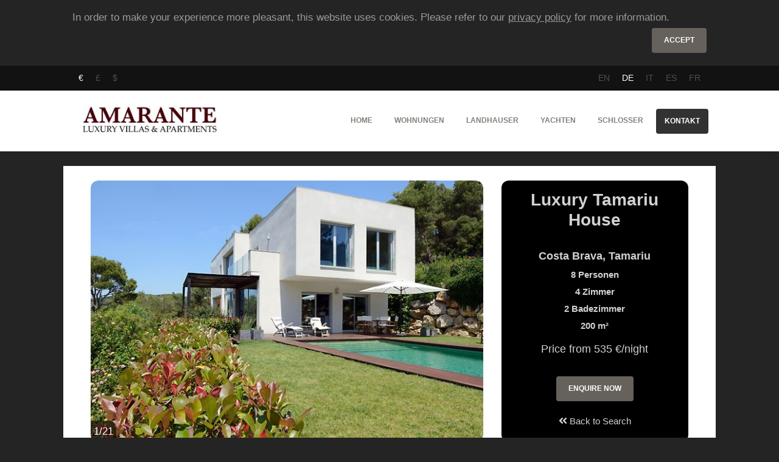

--- FILE ---
content_type: text/html; charset=UTF-8
request_url: https://de.amarantelva.com/spanien/costa-brava/landhauser/luxury-tamariu-house
body_size: 16288
content:
<!doctype html>
<html xmlns="http://www.w3.org/1999/xhtml" xml:lang="en" lang="en" class="cssanimations">
<head>
	<title>Luxury Tamariu House - Costa Brava</title>
    	<meta http-equiv="Content-Type" content="text/html; charset=utf-8" />
	<meta name="viewport" content="width=device-width, initial-scale=1" />
    <link rel="canonical" href="https://de.amarantelva.com/spanien/costa-brava/landhauser/luxury-tamariu-house" />
	<link rel="shortcut icon" type="image/jpeg" href="/favicon.png"/>
	<meta name="viewport" content="width=device-width,minimum-scale=1,initial-scale=1" />
	<meta name="language" content="de" />
	<meta name="description" content="Lying within 1,5 km from the beach and Tamariu center, this Costa Brava villa rental enjoys total privacy. Recently built, the Tamariu luxury house with a pool benefits from naturally sunlit spaces. Distributed over two floors, th">	<meta name="robots" content="index,follow,all" />
	<meta name="revisit" content="3 days" />
	<meta name="p:domain_verify" content="5cf20044a0dcb99f753e57ea39774e69"/>
    <link href="https://stackpath.bootstrapcdn.com/bootstrap/4.3.1/css/bootstrap.min.css" rel="stylesheet" integrity="sha384-ggOyR0iXCbMQv3Xipma34MD+dH/1fQ784/j6cY/iJTQUOhcWr7x9JvoRxT2MZw1T" crossorigin="anonymous">
    <link rel="stylesheet" href="/css/all.css">
    <script
      src="https://code.jquery.com/jquery-3.4.0.min.js"
      crossorigin="anonymous"></script>

    <meta property="og:title" content="Luxury Tamariu House">
<meta property="og:site_name" content="Luxury Tamariu House - Costa Brava">
<meta property="og:url" content="https://de.amarantelva.com/spanien/costa-brava/landhauser/luxury-tamariu-house">
<meta property="og:type" content="article">
<meta property="og:locale" content="de">
<meta property="og:description" content="Lying within 1,5 km from the beach and Tamariu center, this Costa Brava villa rental enjoys total privacy. Recently built, the Tamariu luxury house with a pool benefits from naturally sunlit spaces. Distributed over two floors, the upper floor of the holiday home comprises of an entrance hall, two...">
<meta property="og:image" content="https://imagescdn.amarantelva.com/property-slider/http://images.amarantelva.com.s3-website-eu-west-1.amazonaws.com/property/93978502/93978502_3.jpg">    <!-- Global site tag (gtag.js) - Google Analytics -->
    <script async src="https://www.googletagmanager.com/gtag/js?id=UA-36450527-1"></script>
    <script>
      window.dataLayer = window.dataLayer || [];
      function gtag(){dataLayer.push(arguments);}
      gtag('js', new Date());
      gtag('config', 'UA-36450527-1');
    </script>


</head>
<body onload="loaded()">

<div id="cookiebox" class="container py-3 info-horizontal d-hidden"><p class="description">In order to make your experience more pleasant, this website uses cookies. Please refer to our <a href="/privacy.html">privacy policy</a> for more information.</p><p class="text-right"><button id="acceptCookie" class="btn btn-default">Accept</button></p></div>

<nav id="lang-menu" class="navbar navbar-expand-lg bg-primary">
	<div class="container">
        <ul class="nav">
		<li class="nav-item"><a class="nav-link active" href="?currency=EUR" rel="nofollow">€</a></li><li class="nav-item"><a class="nav-link " href="?currency=GBP" rel="nofollow">£</a></li><li class="nav-item"><a class="nav-link " href="?currency=USD" rel="nofollow">$</a></li>		</ul>
		<ul class="nav flex-row ml-md-auto d-md-flex">
			<li class="nav-item"><a class="nav-link " href="https://www.amarantelva.com/spain/costa-brava/villas/luxury-tamariu-house">EN</a></li>		<li class="nav-item"><a class="nav-link active" href="https://de.amarantelva.com/spanien/costa-brava/landhauser/luxury-tamariu-house">DE</a></li>		<li class="nav-item"><a class="nav-link " href="https://it.amarantelva.com/spagna/costa-brava/ville/luxury-tamariu-house">IT</a></li>		<li class="nav-item"><a class="nav-link " href="https://es.amarantelva.com/espana/costa-brava/villas/luxury-tamariu-house">ES</a></li>		<li class="nav-item"><a class="nav-link " href="https://fr.amarantelva.com/espagne/costa-brava/villas/luxury-tamariu-house">FR</a></li>				</ul>
	</div>
</nav>

<nav id="top-menu" class="navbar navbar-expand-lg">
	<div class="container">
		<a class="navbar-brand" href="/">
			<img src="https://imagescdn.amarantelva.com/w_250,h_56/http://images.amarantelva.com.s3-website-eu-west-1.amazonaws.com/medias/amarante_small.png" alt="Amarante LVA" height="50"/>
		</a>
		<button class="navbar-toggler" type="button" data-toggle="collapse" data-target="#navbarNavTop" aria-expanded="true" aria-label="Toggle navigation">
			  <span class="navbar-toggler-bar bar1"></span>
			  <span class="navbar-toggler-bar bar2"></span>
			  <span class="navbar-toggler-bar bar3"></span>
			</button>
		<div class="collapse navbar-collapse justify-content-md-end" id="navbarNavTop">
		  <ul class="navbar-nav">
			<li class="nav-item">
				<a class="nav-link" href="/">Home</a>
            </li>
			<li class="nav-item dropup multi-dropdown">
                <a id="apartment" class="nav-link" href="/destination/apartments">
                    Wohnungen                </a>
            </li>
            <li class="nav-item dropup multi-dropdown">
                <a id="villa" class="nav-link" href="/destination/villas">
                    Landhauser                </a>
            </li>
            <li class="nav-item dropup multi-dropdown">
                <a id="yacht" class="nav-link" href="/destination/yachts">
                    Yachten                 </a>
            </li>
            <li class="nav-item dropup multi-dropdown">
                <a id="castle" class="nav-link" href="/destination/castles">
                    Schlosser                </a>
            </li>
			<li class="nav-item">
				<a class="nav-link btn btn-primary btn-block" href="/contact.html">
					Kontakt				</a>
			</li>
		  </ul>
		</div>
	</div>
</nav>


<div id="main-content" class="container ">
    <div class="my-t-4">
        <div class="nomargin">
                </div>
        
<div class="main-content">
    <div class="single-property">
        <div class="top-box row">
            <div class="col-lg-8 col-image">
                <div class="card card-raised page-carousel">
                    <div class="card card-raised page-carousel">
                        <div id="propertyCarousel" class="carousel slide" data-ride="carousel">
                            <div class="carousel-inner" role="listbox">
                                                                    <div class="carousel-item active">
                                        <img alt="Luxury Tamariu House" class="d-block img-fluid" src="https://imagescdn.amarantelva.com/w_665,h_444/http://images.amarantelva.com.s3-website-eu-west-1.amazonaws.com/property/93978502/93978502_3.jpg">
                                    </div>
                                                                    <div class="carousel-item">
                                        <img alt="Luxury Tamariu House" class="d-block img-fluid" src="https://imagescdn.amarantelva.com/w_665,h_444/http://images.amarantelva.com.s3-website-eu-west-1.amazonaws.com/property/93978502/93978502_2.jpg">
                                    </div>
                                                                    <div class="carousel-item">
                                        <img alt="Luxury Tamariu House" class="d-block img-fluid" src="https://imagescdn.amarantelva.com/w_665,h_444/http://images.amarantelva.com.s3-website-eu-west-1.amazonaws.com/property/93978502/93978502_4.jpg">
                                    </div>
                                                                    <div class="carousel-item">
                                        <img alt="Luxury Tamariu House" class="d-block img-fluid" src="https://imagescdn.amarantelva.com/w_665,h_444/http://images.amarantelva.com.s3-website-eu-west-1.amazonaws.com/property/93978502/93978502_5.jpg">
                                    </div>
                                                                    <div class="carousel-item">
                                        <img alt="Luxury Tamariu House" class="d-block img-fluid" src="https://imagescdn.amarantelva.com/w_665,h_444/http://images.amarantelva.com.s3-website-eu-west-1.amazonaws.com/property/93978502/93978502_6.jpg">
                                    </div>
                                                                    <div class="carousel-item">
                                        <img alt="Luxury Tamariu House" class="d-block img-fluid" src="https://imagescdn.amarantelva.com/w_665,h_444/http://images.amarantelva.com.s3-website-eu-west-1.amazonaws.com/property/93978502/93978502_1.jpg">
                                    </div>
                                                                    <div class="carousel-item">
                                        <img alt="Luxury Tamariu House" class="d-block img-fluid" src="https://imagescdn.amarantelva.com/w_665,h_444/http://images.amarantelva.com.s3-website-eu-west-1.amazonaws.com/property/93978502/93978502_11.jpg">
                                    </div>
                                                                    <div class="carousel-item">
                                        <img alt="Luxury Tamariu House" class="d-block img-fluid" src="https://imagescdn.amarantelva.com/w_665,h_444/http://images.amarantelva.com.s3-website-eu-west-1.amazonaws.com/property/93978502/93978502_20.jpg">
                                    </div>
                                                                    <div class="carousel-item">
                                        <img alt="Luxury Tamariu House" class="d-block img-fluid" src="https://imagescdn.amarantelva.com/w_665,h_444/http://images.amarantelva.com.s3-website-eu-west-1.amazonaws.com/property/93978502/93978502_9.jpg">
                                    </div>
                                                                    <div class="carousel-item">
                                        <img alt="Luxury Tamariu House" class="d-block img-fluid" src="https://imagescdn.amarantelva.com/w_665,h_444/http://images.amarantelva.com.s3-website-eu-west-1.amazonaws.com/property/93978502/93978502_7.jpg">
                                    </div>
                                                                    <div class="carousel-item">
                                        <img alt="Luxury Tamariu House" class="d-block img-fluid" src="https://imagescdn.amarantelva.com/w_665,h_444/http://images.amarantelva.com.s3-website-eu-west-1.amazonaws.com/property/93978502/93978502_10.jpg">
                                    </div>
                                                                    <div class="carousel-item">
                                        <img alt="Luxury Tamariu House" class="d-block img-fluid" src="https://imagescdn.amarantelva.com/w_665,h_444/http://images.amarantelva.com.s3-website-eu-west-1.amazonaws.com/property/93978502/93978502_8.jpg">
                                    </div>
                                                                    <div class="carousel-item">
                                        <img alt="Luxury Tamariu House" class="d-block img-fluid" src="https://imagescdn.amarantelva.com/w_665,h_444/http://images.amarantelva.com.s3-website-eu-west-1.amazonaws.com/property/93978502/93978502_12.jpg">
                                    </div>
                                                                    <div class="carousel-item">
                                        <img alt="Luxury Tamariu House" class="d-block img-fluid" src="https://imagescdn.amarantelva.com/w_665,h_444/http://images.amarantelva.com.s3-website-eu-west-1.amazonaws.com/property/93978502/93978502_13.jpg">
                                    </div>
                                                                    <div class="carousel-item">
                                        <img alt="Luxury Tamariu House" class="d-block img-fluid" src="https://imagescdn.amarantelva.com/w_665,h_444/http://images.amarantelva.com.s3-website-eu-west-1.amazonaws.com/property/93978502/93978502_14.jpg">
                                    </div>
                                                                    <div class="carousel-item">
                                        <img alt="Luxury Tamariu House" class="d-block img-fluid" src="https://imagescdn.amarantelva.com/w_665,h_444/http://images.amarantelva.com.s3-website-eu-west-1.amazonaws.com/property/93978502/93978502_15.jpg">
                                    </div>
                                                                    <div class="carousel-item">
                                        <img alt="Luxury Tamariu House" class="d-block img-fluid" src="https://imagescdn.amarantelva.com/w_665,h_444/http://images.amarantelva.com.s3-website-eu-west-1.amazonaws.com/property/93978502/93978502_16.jpg">
                                    </div>
                                                                    <div class="carousel-item">
                                        <img alt="Luxury Tamariu House" class="d-block img-fluid" src="https://imagescdn.amarantelva.com/w_665,h_444/http://images.amarantelva.com.s3-website-eu-west-1.amazonaws.com/property/93978502/93978502_17.jpg">
                                    </div>
                                                                    <div class="carousel-item">
                                        <img alt="Luxury Tamariu House" class="d-block img-fluid" src="https://imagescdn.amarantelva.com/w_665,h_444/http://images.amarantelva.com.s3-website-eu-west-1.amazonaws.com/property/93978502/93978502_18.jpg">
                                    </div>
                                                                    <div class="carousel-item">
                                        <img alt="Luxury Tamariu House" class="d-block img-fluid" src="https://imagescdn.amarantelva.com/w_665,h_444/http://images.amarantelva.com.s3-website-eu-west-1.amazonaws.com/property/93978502/93978502_19.jpg">
                                    </div>
                                                                    <div class="carousel-item">
                                        <img alt="Luxury Tamariu House" class="d-block img-fluid" src="https://imagescdn.amarantelva.com/w_665,h_444/http://images.amarantelva.com.s3-website-eu-west-1.amazonaws.com/property/93978502/93978502_21.jpg">
                                    </div>
                                                            </div>

                            <a class="left carousel-control carousel-control-prev" href="#propertyCarousel" role="button" data-slide="prev">
                                <span class="fa fa-angle-left"></span>
                                <span class="sr-only">Previous</span>
                            </a>
                            <a class="right carousel-control carousel-control-next" href="#propertyCarousel" role="button" data-slide="next">
                                <span class="fa fa-angle-right"></span>
                                <span class="sr-only">Next</span>
                            </a>
                        </div>
                    </div>
                </div>
            </div>
            <div class="col-lg-4">
                <div class="details">
                    <h1 class="text-center">Luxury Tamariu House</h1>
                    <div class="text-center mt-lg-3">
                        <h2 class="my-2">Costa Brava, Tamariu</h2>                        <div class="row">
                            <div class="col-6 col-lg-12">
                                <p><strong>8</strong>&nbsp;Personen</p>                            </div>
                            <div class="col-6 col-lg-12">
                                <p><strong>4</strong>&nbsp;Zimmer</p>                            </div>
                            <div class="col-6 col-lg-12">
                                <p><strong>2</strong>&nbsp;Badezimmer</p>                            </div>
                            <div class="col-6 col-lg-12">
                                <p><strong>200</strong> m²</p>                            </div>
                        </div>

                        <div class="pricing my-2 my-lg-0 my-xl-2">
                                                            <span>Price from 535 €/night</span>
                                                    </div>

                        <div class="row">
                            <div class="col-12 col-sm-6 col-lg-12 order-2 order-sm-1 order-lg-2">
                                <div class="mt-lg-1 mt-xl-3 mt-xl-3">
                                                                        <a id="back-button" href="/luxus-landhauser-in-costa-brava.html">
                                        <span class="fa fa-angle-double-left"></span>
                                        Back to Search                                    </a>
                                </div>
                            </div>
                            <div class="col-12 col-sm-6 col-lg-12 mt-xl-2 order-1 order-sm-2 order-lg-1">
                                <div class="mt-lg-3 mt-2">
                                    <a class="btn btn-default" id="enquiry-button" href="/spanien/costa-brava/landhauser/luxury-tamariu-house#enquiry">
                                        Enquire Now                                    </a>
                                </div>
                            </div>
                        </div>
                    </div>
                </div>
            </div>
        </div>

        <div class="my-4">
            <ul id="property-tabs" class="nav nav-pills nav-pills-primary justify-content-center" role="tablist">
                <li class="nav-item text-center">
                    <a class="nav-link active" id="description-tab" data-toggle="tab" href="#description" role="tab" aria-controls="description" aria-selected="true">
                        <i class="fa fa-align-justify"></i><span class="ml-1 d-none d-lg-inline">berblick</span>
                    </a>
                </li>
                                    <li class="nav-item text-center">
                        <a class="nav-link" id="location-tab" data-toggle="tab" href="#location" role="tab" aria-controls="location" aria-selected="true">
                            <i class="fa fa-map-marker-alt"></i><span class="ml-1 d-none d-lg-inline">Ort</span>
                        </a>
                    </li>
                                <li class="nav-item text-center">
                    <a class="nav-link" id="payment-tab" data-toggle="tab" href="#payment" role="tab" aria-controls="payment" aria-selected="true">
                        <i class="fa fa-dollar-sign"></i><span class="ml-1 d-none d-lg-inline">Rates & Policies</span>
                    </a>
                </li>
                <li class="nav-item text-center">
                    <a class="nav-link" id="concierge-tab" data-toggle="tab" href="#concierge" role="tab" aria-controls="concierge" aria-selected="true">
                        <i class="fa fa-concierge-bell"></i><span class="ml-1 d-none d-lg-inline">Concierge Services</span>
                    </a>
                </li>
                                <li class="nav-item text-center">
                    <a class="nav-link" id="enquiry-tab" data-toggle="tab" href="#enquiry" role="tab" aria-controls="enquiry" aria-selected="true">
                        <i class="fa fa-calendar-check"></i><span class="ml-1 d-none d-lg-inline">Enquire Now</span>
                    </a>
                </li>
            </ul>

            <div class="tab-content my-4">
                <div class="tab-pane fade show active" id="description" role="tabpanel" aria-labelledby="description">
                    <h4 class="blockquote text-grey">Beschreibung</h4>
<div class="p mt-4 text-justify" style="-webkit-font-smoothing: antialiased">Lying within 1,5 km from the beach and Tamariu center, this Costa Brava villa rental enjoys total privacy. Recently built, the Tamariu luxury house with a pool benefits from naturally sunlit spaces. Distributed over two floors, the upper floor of the holiday home comprises of an entrance hall, two twin bedrooms with built-in wardrobes, a double bedroom and a bathroom with a bathtub and a WC. There is a garage for two vehicles. The floor houses a terrace overlooking the garden. The lower floor houses a double bedroom with a dressing room, a spacious living-dining area and an open-plan kitchen. The latter one is fully equipped and features a dishwasher, a microwave, a hob, an oven, a fridge freezer, a toaster, a kettle, kitchenware and tableware. There is a guest WC. The entertainment facilities include a TV with local channels and a DVD. The pool can be fenced upon request.</div>

<h4 class="blockquote text-grey">Layout</h4>
<div class="row mt-4 mb-5">
    <p class="col-sm-6 col-md-4 col-lg-3"><span class="fa fa-fw fa-circle" data-fa-transform="shrink-8"></span><strong>4</strong> Zimmer</p><p class="col-sm-6 col-md-4 col-lg-3"><span class="fa fa-fw fa-circle" data-fa-transform="shrink-8"></span><strong>6</strong> Single bed(s)</p><p class="col-sm-6 col-md-4 col-lg-3"><span class="fa fa-fw fa-circle" data-fa-transform="shrink-8"></span><strong>1</strong> Double bed(s)</p><p class="col-sm-6 col-md-4 col-lg-3"><span class="fa fa-fw fa-circle" data-fa-transform="shrink-8"></span><strong>2</strong> Badezimmer</p><p class="col-sm-6 col-md-4 col-lg-3"><span class="fas fa-fw fa-circle" data-fa-transform="shrink-8"></span><strong>3</strong> Toilete(n)</p><p class="col-sm-6 col-md-4 col-lg-3"><span class="fas fa-fw fa-circle" data-fa-transform="shrink-8"></span><strong>1</strong> Wohnzimmer</p><p class="col-sm-6 col-md-4 col-lg-3"><span class="fas fa-fw fa-circle" data-fa-transform="shrink-8"></span><strong>1</strong> Esszimmer</p><p class="col-sm-6 col-md-4 col-lg-3"><span class="fas  fa-fw fa-fw fa-circle" data-fa-transform="shrink-8"></span><strong>1</strong> Küche(n)</p></div>

<h4 class="blockquote text-grey">Markmale</h4>
<div class="row mt-4 mb-5">
    <p class="col-sm-6 col-md-4 col-lg-3"><span class="fas  fa-fw fa-fw fa-circle" data-fa-transform="shrink-8"></span>Terrasse </p><p class="col-sm-6 col-md-4 col-lg-3"><span class="fas  fa-fw fa-fw fa-circle" data-fa-transform="shrink-8"></span>Pool</p><p class="col-sm-6 col-md-4 col-lg-3"><span class="fas  fa-fw fa-fw fa-circle" data-fa-transform="shrink-8"></span>Concierge</p><p class="col-sm-6 col-md-4 col-lg-3"><span class="fas  fa-fw fa-fw fa-circle" data-fa-transform="shrink-8"></span>Parking</p></div>
<h4 class="blockquote text-grey">Komfort</h4>
<div class="row mt-4 mb-5">
    <p class="col-sm-6 col-md-4 col-lg-3"><span class="fas  fa-fw fa-fw fa-circle" data-fa-transform="shrink-8"></span>Klimaanlage</p><p class="col-sm-6 col-md-4 col-lg-3"><span class="fas  fa-fw fa-fw fa-circle" data-fa-transform="shrink-8"></span>Nichtraucher-Zimmer</p><p class="col-sm-6 col-md-4 col-lg-3"><span class="fas  fa-fw fa-fw fa-circle" data-fa-transform="shrink-8"></span>En-suite Zimmern</p><p class="col-sm-6 col-md-4 col-lg-3"><span class="fas  fa-fw fa-fw fa-circle" data-fa-transform="shrink-8"></span>Kabel TV</p><p class="col-sm-6 col-md-4 col-lg-3"><span class="fas  fa-fw fa-fw fa-circle" data-fa-transform="shrink-8"></span>DVD/CD bibliotek</p><p class="col-sm-6 col-md-4 col-lg-3"><span class="fas  fa-fw fa-fw fa-circle" data-fa-transform="shrink-8"></span>Freibad</p><p class="col-sm-6 col-md-4 col-lg-3"><span class="fas  fa-fw fa-fw fa-circle" data-fa-transform="shrink-8"></span>ADSL / WIFI</p><p class="col-sm-6 col-md-4 col-lg-3"><span class="fas  fa-fw fa-fw fa-circle" data-fa-transform="shrink-8"></span>Kinderfreundlich</p><p class="col-sm-6 col-md-4 col-lg-3"><span class="fas  fa-fw fa-fw fa-circle" data-fa-transform="shrink-8"></span>Kaffee / Tee-kocher</p><p class="col-sm-6 col-md-4 col-lg-3"><span class="fas  fa-fw fa-fw fa-circle" data-fa-transform="shrink-8"></span>Heizung</p><p class="col-sm-6 col-md-4 col-lg-3"><span class="fas  fa-fw fa-fw fa-circle" data-fa-transform="shrink-8"></span>Flat Screen TV</p><p class="col-sm-6 col-md-4 col-lg-3"><span class="fas  fa-fw fa-fw fa-circle" data-fa-transform="shrink-8"></span>Bettwsche & Handtcher</p><p class="col-sm-6 col-md-4 col-lg-3"><span class="fas  fa-fw fa-fw fa-circle" data-fa-transform="shrink-8"></span>Trockner</p><p class="col-sm-6 col-md-4 col-lg-3"><span class="fas  fa-fw fa-fw fa-circle" data-fa-transform="shrink-8"></span>Waschmaschine</p><p class="col-sm-6 col-md-4 col-lg-3"><span class="fas  fa-fw fa-fw fa-circle" data-fa-transform="shrink-8"></span>Geschirrsplmaschine</p><p class="col-sm-6 col-md-4 col-lg-3"><span class="fas  fa-fw fa-fw fa-circle" data-fa-transform="shrink-8"></span>DVD / CD-Player</p><p class="col-sm-6 col-md-4 col-lg-3"><span class="fas  fa-fw fa-fw fa-circle" data-fa-transform="shrink-8"></span>Barbecue</p><p class="col-sm-6 col-md-4 col-lg-3"><span class="fas  fa-fw fa-fw fa-circle" data-fa-transform="shrink-8"></span>Solarium</p><p class="col-sm-6 col-md-4 col-lg-3"><span class="fas  fa-fw fa-fw fa-circle" data-fa-transform="shrink-8"></span>Fohn</p><p class="col-sm-6 col-md-4 col-lg-3"><span class="fas  fa-fw fa-fw fa-circle" data-fa-transform="shrink-8"></span>Bgeleisen und Bgelbrett</p><p class="col-sm-6 col-md-4 col-lg-3"><span class="fas  fa-fw fa-fw fa-circle" data-fa-transform="shrink-8"></span>Sun beds</p><p class="col-sm-6 col-md-4 col-lg-3"><span class="fas  fa-fw fa-fw fa-circle" data-fa-transform="shrink-8"></span>Baby cot upon request</p><p class="col-sm-6 col-md-4 col-lg-3"><span class="fas  fa-fw fa-fw fa-circle" data-fa-transform="shrink-8"></span>Private Pool</p></div>
                </div>
                                    <div class="tab-pane fade" id="location" role="tabpanel" aria-labelledby="location">
                        <div class="my-4">
    <div class="blockquote text-grey">
        Ort    </div>
        <div class="p mt-4 mb-5 text-justify">
        We are in a charming Costa Brava province called Girona. If you expect it to be absolutely rural and not developed, full of farms and far from the civilization then you are completely wrong, because this part of Spain is to keep your eyes wide open and your mouth agape with all you can find here. Forget about your work, forget about the everyday routine, dip into your dreams. Be closer to art – travel to the fishing village of Cadaques, the shelter of Salvador Dali, Pablo Picasso and Federico Garcia Lorca. Feel the mystery and go to the ancient Besalu, and have a look at its famous Roman bridge. Touch the medieval architecture of Peratallada and breathe the scent of herbs in the air during its Herb Festival. Go to Palafrugell and explore its narrow streets that have been fortified long ago. Visit the St. Martí's church built in the 11th century. Go to Llafranc, loved so much by Salvador Dali And Ernest Hemingway, and have a nice stroll along the sea. Visit one of the various museums and galleries. Go to the stunning secluded rocky coasts near Tamariu and Begur. Get into the crystal clear water, considered the purest of the region. Enjoy the marvellous views of the enormous vertical cliffs getting down into the sea and covered with pine trees. Don´t forget about the impressive Costa Brava monastery Sant Pere de Rodes, located in El Port de la Selva. Move on to L´Escala and visit its port full of small ships. Pass by Ampurias ruins. Be a sportsman and play golf and&nbsp;table-tennis, do snorkelling or deep sea fishing. Go horse riding or diving. Become a sommelier for some time and taste delicious wine, indulge yourself and go for gourmet food and do a lot of other things that you have always wanted but couldn´t find the time.    </div>
</div>
<div id="map-canvas" class="embed-responsive embed-responsive-16by9">
</div>
    <div class="my-4">
        <div class="blockquote text-grey">
            Nah zu Luxury Tamariu House        </div>
        <ul class="mt-4 mb-5 pl-0 row">
            <p class="col-md-6 col-xl-6"><span class="fas  fa-fw fa-fw fa-circle" data-fa-transform="shrink-8"></span><strong>Tamariu Centre</strong>: 15 min walking</p><p class="col-md-6 col-xl-6"><span class="fas  fa-fw fa-fw fa-circle" data-fa-transform="shrink-8"></span><strong>Bars & Restaurants</strong>: 15 min walking</p><p class="col-md-6 col-xl-6"><span class="fas  fa-fw fa-fw fa-circle" data-fa-transform="shrink-8"></span><strong>Palamos Port</strong>: 20 min drive</p><p class="col-md-6 col-xl-6"><span class="fas  fa-fw fa-fw fa-circle" data-fa-transform="shrink-8"></span><strong>Barcelona</strong>: 1 h 40 min drive</p><p class="col-md-6 col-xl-6"><span class="fas  fa-fw fa-fw fa-circle" data-fa-transform="shrink-8"></span><strong>Begur</strong>: 12 min drive</p><p class="col-md-6 col-xl-6"><span class="fas  fa-fw fa-fw fa-circle" data-fa-transform="shrink-8"></span><strong>Costa Brava Airport</strong>: 55 min drive</p><p class="col-md-6 col-xl-6"><span class="fas  fa-fw fa-fw fa-circle" data-fa-transform="shrink-8"></span><strong>The French Border</strong>: 1 h 15 min drive</p><p class="col-md-6 col-xl-6"><span class="fas  fa-fw fa-fw fa-circle" data-fa-transform="shrink-8"></span><strong>Emporda Golf</strong>: 17 min drive</p><p class="col-md-6 col-xl-6"><span class="fas  fa-fw fa-fw fa-circle" data-fa-transform="shrink-8"></span><strong>Beach</strong>: 15 min walking</p><p class="col-md-6 col-xl-6"><span class="fas  fa-fw fa-fw fa-circle" data-fa-transform="shrink-8"></span><strong>Supermarket</strong>: 10 min drive</p>        </ul>
    </div>

<script type="text/javascript" src="https://maps.googleapis.com/maps/api/js?key=AIzaSyDGACEA5HSeP7TqPr1pcaUVxvcdk1Dhupg&language=en&region=UK"></script>
<script type="text/javascript">

$(function () {
    $('a[data-toggle="tab"]').on('shown.bs.tab', function (e) {
        if("location-tab" == e.target.id) {
             initMap();
        }
    });
});

initMap = function() {
    geocoder = new google.maps.Geocoder();
       var latlng = new google.maps.LatLng(-34.397, 150.644);
       var myOptions = {
         zoom: 14,
         center: latlng,
         mapTypeControl: true,
         mapTypeControlOptions: {style: google.maps.MapTypeControlStyle.DROPDOWN_MENU},
         navigationControl: true,
         mapTypeId: google.maps.MapTypeId.ROADMAP
       };
       var dire = "Carrer Terra Alta 17, 17212 Palafrugell, Tamariu, Spain";
       map = new google.maps.Map(document.getElementById("map-canvas"), myOptions);
       if (geocoder) {
         geocoder.geocode( { 'address': dire}, function(results, status) {
           if (status == google.maps.GeocoderStatus.OK) {
             if (status != google.maps.GeocoderStatus.ZERO_RESULTS) {
             map.setCenter(results[0].geometry.location);
               var infowindow = new google.maps.InfoWindow(
                   { content: '<b>'+dire+'</b>',
                     size: new google.maps.Size(150,50)
                   });
               var circle = new google.maps.Circle({
                 center:results[0].geometry.location,
                 map: map,
                 radius: 300,  // 10 miles in metres
                 strokeWeight:0,
                 fillColor: '#AA0000'
               });
             } else {
               alert("No results found");
             }
           } else {
             console.log("Geocode was not successful for the following reason: " + status);
             $("#map-canvas").remove();
           }
        });
    }
}
</script>
                    </div>
                                <div class="tab-pane fade" id="payment" role="tabpanel" aria-labelledby="payment">
                    <div class="row"><div class="col-md-12"><h4 class="blockquote text-grey">Rates</h4><table class="table table-bordered">
    <thead class="thead-light" style="font-size: 0.8em; font-weight: bold">
        <th>Mindestaufenhalt</th>
        <th>Price per night from</th>
        <th>Price per week from</th>
        <th>Final cleaning</th>
    </thead>
    <tbody>
        <tr>
            <td>7 nights</td>
            <td>
                535 €            </td>
            <td>
                3.740 €            <td>Included</td>
        </tr>
    </tbody>
</table>


</div><div class="col-md-12"><h4 class="blockquote text-grey">Additional Information</h4><div><p><span class="fas  fa-fw fa-fw fa-circle" data-fa-transform="shrink-8"></span><span>Steuern</span>: <span>All the taxes are included, except for the Tourist City Tax of 1,5 EUR per person and night with the maximum of 7 nights, payable by every guest of Barcelona from 16 years old.</span></p></div><div><p><span class="fas  fa-fw fa-fw fa-circle" data-fa-transform="shrink-8"></span><span>Mietkosten</span>: <span>Gas, water, electricity and Internet are included.</span></p></div><div><p><span class="fas  fa-fw fa-fw fa-circle" data-fa-transform="shrink-8"></span><span>Concierge-Service</span></p></div><div><p><span class="fas  fa-fw fa-fw fa-circle" data-fa-transform="shrink-8"></span><span>Endreinigung</span>: <span>Final cleaning is included.</span></p></div><div><p><span class="fas  fa-fw fa-fw fa-circle" data-fa-transform="shrink-8"></span><span>Andere</span>: <span>Please, note there is a surcharge of 80 EUR for stays shorter than 7 nights´ stays.</span></p></div></div><div class="col-md-12"><h4 class="blockquote text-grey">Check in/out policy</h4><div class="p text-justify">Check-in after 16:00.<div>Check-out before 10:00.</div><div>Changeover day is Friday.</div></div></div><div class="col-md-12"><h4 class="blockquote text-grey">Payment Policy</h4><div class="p text-justify">In order to reserve the property you must pay a reservation deposit of 50%&nbsp;of the total payment, divided into 10% and 40%. One (1) month before arrival shall be paid the balance together with the Security Deposit. The Security Deposit&nbsp;will be wired back to you, should no damages occur&nbsp;to the property.</div></div><div class="col-md-12"><h4 class="blockquote text-grey">Cancellation Policy</h4><div class="p text-justify">Cancellation more than 1 month before the arrival date: the reservation deposit is not refundable.&nbsp;Cancellation less than 1 month before the arrival date: 100% of the total rental price is not refundable.</div></div></div>                </div>
                <div class="tab-pane fade" id="concierge" role="tabpanel" aria-labelledby="concierge">
                    <p>Rent a private property but still get five-star hotel style service! Once our client has booked a vacation rental - we also provide complimentary concierge services, so that they can truly spend the holiday in luxury. Crank it up a notch and let our best holiday specialists help you to upgrade your stay. We collaborate with a professional network of providers that guarantee quality and exclusivity, with the most impartial advice. Discover our full range of services including car rentals and transfers, restaurants and ticket bookings, activity arrangements, personal chefs, catering, yacht rentals and more. Our concierge guarantees you have a successful trip, without headache or disappointment. Let us assist you.</p><div class="row mt-4"><div class="col-md-6"><p><span class="fas  fa-fw fa-fw fa-circle" data-fa-transform="shrink-8"></span><span>Airport Transfer and Transportation</span></p></div><div class="col-md-6"><p><span class="fas  fa-fw fa-fw fa-circle" data-fa-transform="shrink-8"></span><span>Domestic Services and Professionals</span></p></div><div class="col-md-6"><p><span class="fas  fa-fw fa-fw fa-circle" data-fa-transform="shrink-8"></span><span>Personal Chef & Food</span></p></div><div class="col-md-6"><p><span class="fas  fa-fw fa-fw fa-circle" data-fa-transform="shrink-8"></span><span>Shopping & Personal Shopper</span></p></div><div class="col-md-6"><p><span class="fas  fa-fw fa-fw fa-circle" data-fa-transform="shrink-8"></span><span>Art & Culture</span></p></div><div class="col-md-6"><p><span class="fas  fa-fw fa-fw fa-circle" data-fa-transform="shrink-8"></span><span>Activities and Experiences</span></p></div><div class="col-md-6"><p><span class="fas  fa-fw fa-fw fa-circle" data-fa-transform="shrink-8"></span><span>Going Out</span></p></div><div class="col-md-6"><p><span class="fas  fa-fw fa-fw fa-circle" data-fa-transform="shrink-8"></span><span>Spa & Wellness</span></p></div></div>                </div>
                                <div class="tab-pane fade" id="enquiry" role="tabpanel" aria-labelledby="enquiry">
                    <script type="text/javascript">
gtag('event', 'form', {
    'event_category': 'enquiry',
    'event_label': 'Luxury Tamariu House',
    });
</script>
<h4>Luxury Tamariu House</h1>
<p class="my-4">
    Please complete the form below to proceed with the inquire. Please, check the Spam if you do not receive an offer within 24 h.<br/>
</p>
<p class="my-4">
    Reservation Phone: +34 717 103 183</p>


<form id="enquiry" action="#enquiry" method="POST">
    <div class="row">
        <div class="col-md-2 form-group">
            <label for="fname">Checkin</label>
            <div class="input-group">
                <div class="input-group-prepend">
                    <span class="input-group-text">
                        <i class="fa fa-arrow-right" data-fa-mask="fa fa-calendar" data-fa-transform="shrink-6 down-3" aria-hidden="true"></i>
                    </span>
                </div>
                <input required validate type="text" class="form-control datetimepicker" value="" id="checkin" name="checkin">
            </div>
        </div>
        <div class="col-md-2 form-group">
            <label for="lname">Checkout</label>
            <div class="input-group">
                <div class="input-group-prepend">
                    <span class="input-group-text">
                        <i class="fa fa-arrow-left" data-fa-mask="fa fa-calendar" data-fa-transform="shrink-6 down-3" aria-hidden="true"></i>
                    </span>
                </div>
                <input required validate type="text" class="form-control datetimepicker" value="" id="checkout" name="checkout">
            </div>
        </div>
        <div class="col-6 col-md-2 form-group">
            <label for="adults">Erwachsener</label>
            <div class="input-group">
                <div class="input-group-prepend">
                    <span class="input-group-text">
                        <i class="fa fa-user" aria-hidden="true"></i>
                    </span>
                </div>
                <input required validate type="number" class="form-control datetimepicker" value="2" id="adults" name="adults">
            </div>
        </div>
        <div class="col-6 col-md-2 form-group">
            <label for="children">Kindern</label>
            <div class="input-group">
                <div class="input-group-prepend">
                    <span class="input-group-text">
                        <i class="fa fa-child" aria-hidden="true"></i>
                    </span>
                </div>
                <input required validate type="number" class="form-control datetimepicker" value="0" id="children" name="children">
            </div>
        </div>
        <div class="col-6 col-md-2 form-group">
            <label for="rooms">Zimmer</label>
            <div class="input-group">
                <div class="input-group-prepend">
                    <span class="input-group-text">
                        <i class="fa fa-bed" aria-hidden="true"></i>
                    </span>
                </div>
                <input required validate type="number" class="form-control datetimepicker" value="1" id="rooms" name="rooms">
            </div>
        </div>
    </div>
    <div class="row">
        <div class="col-md-4 form-group">
            <label for="rooms">Vorname</label>
            <input required validate type="text" class="form-control" value="" id="fname" name="fname" placeholder="Vorname">
        </div>
        <div class="col-md-4 form-group">
            <label for="rooms">Vorname</label>
            <input required validate min="1" type="text" class="form-control" value="" id="lname" name="lname" placeholder="Nachname">
        </div>
        <div class="col-md-4 form-group">
            <label for="rooms">Country</label>
            <div class="input-group">
                <div class="input-group-prepend">
                    <span class="input-group-text">
                        <i class="fa fa-globe-americas"></i>
                    </span>
                </div>
                <select required validate class="form-control" id="country" name="country">
                    <option value="73">Frankreich</option><option value="81">Deutchland</option><option value="105">Italien</option><option value="195">Spanien</option><option value="204">Switzerland</option><option value="222">United Kingdom</option><option value="223">Vereinigte Staaten</option><option disabled>-----------</option><option value="1">Afghanistan</option><option value="2">Albania</option><option value="3">Algeria</option><option value="4">American Samoa</option><option value="5">Andorra</option><option value="6">Angola</option><option value="7">Anguilla</option><option value="8">Antarctica</option><option value="9">Antigua and Barbuda</option><option value="10">Argentinien</option><option value="11">Armenia</option><option value="12">Aruba</option><option value="13">Australia</option><option value="15">Azerbaijan</option><option value="16">Bahamas</option><option value="17">Bahrain</option><option value="18">Bangladesh</option><option value="19">Barbados</option><option value="20">Belarus</option><option value="245">Belgium</option><option value="21">Belgium</option><option value="22">Belize</option><option value="23">Benin</option><option value="24">Bermuda</option><option value="25">Bhutan</option><option value="26">Bolivia</option><option value="27">Bosnia and Herzegowina</option><option value="28">Botswana</option><option value="29">Bouvet Island</option><option value="30">Brazil</option><option value="31">British Indian Ocean Territory</option><option value="32">Brunei Darussalam</option><option value="33">Bulgaria</option><option value="34">Burkina Faso</option><option value="35">Burundi</option><option value="36">Cambodia</option><option value="37">Cameroon</option><option value="38">Canada</option><option value="39">Cape Verde</option><option value="40">Cayman Islands</option><option value="41">Central African Republic</option><option value="42">Chad</option><option value="43">Chile</option><option value="44">China</option><option value="45">Christmas Island</option><option value="46">Cocos (Keeling) Islands</option><option value="48">Comoros</option><option value="49">Congo</option><option value="50">Cook Islands</option><option value="51">Costa Rica</option><option value="52">Cote D'Ivoire</option><option value="54">Cuba</option><option value="55">Cyprus</option><option value="57">Denmark</option><option value="58">Djibouti</option><option value="59">Dominica</option><option value="60">Dominican Republic</option><option value="61">East Timor</option><option value="62">Ecuador</option><option value="63">Egypt</option><option value="64">El Salvador</option><option value="65">Equatorial Guinea</option><option value="66">Eritrea</option><option value="67">Estonia</option><option value="68">Ethiopia</option><option value="69">Falkland Islands (Malvinas)</option><option value="70">Faroe Islands</option><option value="71">Fiji</option><option value="72">Finland</option><option value="74">France, Metropolitan</option><option value="75">French Guiana</option><option value="76">French Polynesia</option><option value="77">French Southern Territories</option><option value="78">Gabon</option><option value="79">Gambia</option><option value="80">Georgia</option><option value="82">Ghana</option><option value="83">Gibraltar</option><option value="85">Greenland</option><option value="86">Grenada</option><option value="244">Griechenland</option><option value="87">Guadeloupe</option><option value="88">Guam</option><option value="89">Guatemala</option><option value="90">Guinea</option><option value="91">Guinea-bissau</option><option value="92">Guyana</option><option value="93">Haiti</option><option value="94">Heard and Mc Donald Islands</option><option value="95">Honduras</option><option value="96">Hong Kong</option><option value="97">Hungary</option><option value="98">Iceland</option><option value="99">India</option><option value="100">Indonesia</option><option value="101">Iran (Islamic Republic of)</option><option value="102">Iraq</option><option value="103">Ireland</option><option value="104">Israel</option><option value="106">Jamaica</option><option value="107">Japan</option><option value="108">Jordan</option><option value="109">Kazakhstan</option><option value="110">Kenya</option><option value="111">Kiribati</option><option value="47">Kolumbien</option><option value="112">Korea, Democratic People's Republic of</option><option value="113">Korea, Republic of</option><option value="252">Kreta</option><option value="250">Kroatien</option><option value="114">Kuwait</option><option value="115">Kyrgyzstan</option><option value="116">Lao People's Democratic Republic</option><option value="117">Latvia</option><option value="118">Lebanon</option><option value="119">Lesotho</option><option value="120">Liberia</option><option value="121">Libyan Arab Jamahiriya</option><option value="122">Liechtenstein</option><option value="123">Lithuania</option><option value="124">Luxembourg</option><option value="125">Macau</option><option value="126">Macedonia, The Former Yugoslav Republic of</option><option value="127">Madagascar</option><option value="128">Malawi</option><option value="129">Malaysia</option><option value="130">Maldives</option><option value="131">Mali</option><option value="242">Malta</option><option value="240">Marokko</option><option value="133">Marshall Islands</option><option value="134">Martinique</option><option value="135">Mauritania</option><option value="136">Mauritius</option><option value="137">Mayotte</option><option value="138">Mexiko</option><option value="139">Micronesia, Federated States of</option><option value="140">Moldova, Republic of</option><option value="141">Monaco</option><option value="142">Mongolia</option><option value="143">Montserrat</option><option value="145">Mozambique</option><option value="146">Myanmar</option><option value="147">Namibia</option><option value="148">Nauru</option><option value="149">Nepal</option><option value="150">Netherlands</option><option value="151">Netherlands Antilles</option><option value="152">New Caledonia</option><option value="153">New Zealand</option><option value="154">Nicaragua</option><option value="155">Niger</option><option value="156">Nigeria</option><option value="157">Niue</option><option value="158">Norfolk Island</option><option value="159">Northern Mariana Islands</option><option value="160">Norway</option><option value="161">Oman</option><option value="247">Osterreich</option><option value="162">Pakistan</option><option value="163">Palau</option><option value="164">Panama</option><option value="165">Papua New Guinea</option><option value="166">Paraguay</option><option value="167">Peru</option><option value="168">Philippines</option><option value="169">Pitcairn</option><option value="170">Poland</option><option value="251">Portugal</option><option value="172">Puerto Rico</option><option value="173">Qatar</option><option value="174">Reunion</option><option value="175">Romania</option><option value="176">Russia</option><option value="177">Rwanda</option><option value="178">Saint Kitts and Nevis</option><option value="179">Saint Lucia</option><option value="180">Saint Vincent and the Grenadines</option><option value="181">Samoa</option><option value="182">San Marino</option><option value="183">Sao Tome and Principe</option><option value="184">Saudi Arabia</option><option value="185">Senegal</option><option value="241">Serbia</option><option value="186">Seychelles</option><option value="187">Sierra Leone</option><option value="188">Singapore</option><option value="189">Slovakia (Slovak Republic)</option><option value="190">Slovenia</option><option value="191">Solomon Islands</option><option value="192">Somalia</option><option value="193">South Africa</option><option value="194">South Georgia and the South Sandwich Islands</option><option value="196">Sri Lanka</option><option value="197">St. Helena</option><option value="198">St. Pierre and Miquelon</option><option value="199">Sudan</option><option value="200">Suriname</option><option value="201">Svalbard and Jan Mayen Islands</option><option value="202">Swaziland</option><option value="203">Sweden</option><option value="205">Syrian Arab Republic</option><option value="206">Taiwan</option><option value="207">Tajikistan</option><option value="208">Tanzania, United Republic of</option><option value="243">Thailand</option><option value="210">Togo</option><option value="211">Tokelau</option><option value="212">Tonga</option><option value="213">Trinidad and Tobago</option><option value="249">Tschechien</option><option value="214">Tunisia</option><option value="216">Turkmenistan</option><option value="217">Turks and Caicos Islands</option><option value="218">Tuvalu</option><option value="215">Türkei</option><option value="219">Uganda</option><option value="220">Ukraine</option><option value="221">United Arab Emirates</option><option value="224">United States Minor Outlying Islands</option><option value="225">Uruguay</option><option value="226">Uzbekistan</option><option value="227">Vanuatu</option><option value="228">Vatican City State (Holy See)</option><option value="229">Venezuela</option><option value="230">Viet Nam</option><option value="231">Virgin Islands (British)</option><option value="232">Virgin Islands (U.S.)</option><option value="233">Wallis and Futuna Islands</option><option value="234">Western Sahara</option><option value="235">Yemen</option><option value="236">Yugoslavia</option><option value="237">Zaire</option><option value="238">Zambia</option><option value="239">Zimbabwe</option><option value="253">aSFs</option>                </select>
            </div>
        </div>
        <div class="col-md-4 form-group">
            <label for="rooms">E-mail</label>
            <div class="input-group">
                <div class="input-group-prepend">
                    <span class="input-group-text">
                        <i class="fa fa-at"></i>
                    </span>
                </div>
                <input required validate type="email" class="form-control" value="" id="email" name="email" placeholder="E-mail">
            </div>
        </div>
        <div class="col-md-4 form-group">
            <label for="rooms">Repeat E-mail</label>
            <div class="input-group">
                <div class="input-group-prepend">
                    <span class="input-group-text">
                        <i class="fa fa-at"></i>
                    </span>
                </div>
                <input required validate type="email" class="form-control" value="" id="repeat_email" name="repeat_email" placeholder="Repeat E-mail">
            </div>
        </div>
        <div class="col-md-4 form-group">
            <label for="rooms">Telefon</label>
            <div class="input-group">
                <div class="input-group-prepend">
                    <span class="input-group-text">
                        <i class="fa fa-phone"></i>
                    </span>
                </div>
                <input validate type="text" class="form-control" value="" id="phone" name="phone">
            </div>
        </div>

    </div>

    <div class="row">
        <div class="col">
            <div class="form-group">
                <label for="comments">Comments</label>
                <textarea validate class="form-control" id="comments" name="comments" rows="10"></textarea>
            </div>
        </div>
    </div>

    <div class="row">
        <div class="col">
            <div class="form-group">
                <label for="terms">
                    <input type="checkbox" id="terms" name="terms" value="1" required>                    I accept the <a href="/terms" target="_blank" class="red-amarante">Terms & Conditions</a>
                </label>
            </div>
        </div>
    </div>

    <div class="row">
        <div class="col">
            <div class="form-group">
                <input id="form-token" type="hidden" name="_csrf"
                value="PguQxQiBtwaSZZ7TkCbwYCYCMCrhEJ6decddQyznjWh9TumdOdXGTOEw2-bXU7I3U0dlS5JJ29EP_g81Xp-6UQ=="/>
                <button type="submit" id="submitEnquiry" class="btn btn-primary">Send</button>
            </div>
        </div>
    </div>

</form>


<script src="/js/plugins/moment.min.js"></script>
<script src="/js/plugins/bootstrap-datetimepicker.js"></script>
<script type="text/javascript">
$(function(){
    $('#enquiry').on('submit', function () {
        $('#submitEnquiry').prop('disabled', true);
    });
    $('#checkin').datetimepicker({
        format: 'DD/MM/YYYY',
        minDate: new Date(),
        icons: {
            date: "fa fa-calendar",
            up: "fa fa-chevron-up",
            down: "fa fa-chevron-down",
            previous: 'fa fa-chevron-left',
            next: 'fa fa-chevron-right',
            today: 'fa fa-screenshot',
            clear: 'fa fa-trash',
            close: 'fa fa-remove'
        }
    });
    $('#checkout').datetimepicker({
        useCurrent: false,
        format: 'DD/MM/YYYY',
        icons: {
            date: "fa fa-calendar",
            up: "fa fa-chevron-up",
            down: "fa fa-chevron-down",
            previous: 'fa fa-chevron-left',
            next: 'fa fa-chevron-right',
            today: 'fa fa-screenshot',
            clear: 'fa fa-trash',
            close: 'fa fa-remove'
        }
    });
    $("#checkin").on("dp.change", function (e) {
        $('#checkout').data("DateTimePicker").minDate(e.date);
    });
    $("#checkout").on("dp.change", function (e) {
        $('#checkin').data("DateTimePicker").maxDate(e.date);
    });
});
</script>
                </div>
            </div>

        </div>
    </div>

    <hr />
    <div>
        <h3 class="text-grey">Das könnte dir auch gefallen</h3><div class="row"><div class="col-lg-4 mx-auto" style="max-width: 665px"><span>
    Luxus Villen Costa Brava -
    Spanien</span>
<div class="image mx-auto">
    <a href="/spanien/costa-brava/landhauser/begur-design-home">
        <img class="img-fluid lazy" src="https://imagescdn.amarantelva.com/thumb/http://images.amarantelva.com.s3-website-eu-west-1.amazonaws.com/medias/amarante.jpg" alt="Begur Design Home" data-src="https://imagescdn.amarantelva.com/thumb/http://images.amarantelva.com.s3-website-eu-west-1.amazonaws.com/properties/fb39576b-c5f9-43df-9fa1-bb78452e3310.jpg">    </a>
</div>
<div class="property-details-overlay"><span><span><span class="red-amarante">7</span> Zimmer</span></span><span><span><span class="red-amarante">6</span> Bathrooms</span></span><span><span><span class="red-amarante">14</span> Personen</span></span></div></div><div class="col-lg-4 mx-auto" style="max-width: 665px"><span>
    Luxus Villen Costa Brava -
    Spanien</span>
<div class="image mx-auto">
    <a href="/spanien/costa-brava/landhauser/seaview-modern-deluxe-villa">
        <img class="img-fluid lazy" src="https://imagescdn.amarantelva.com/thumb/http://images.amarantelva.com.s3-website-eu-west-1.amazonaws.com/medias/amarante.jpg" alt="Seaview Modern Deluxe Villa" data-src="https://imagescdn.amarantelva.com/thumb/http://images.amarantelva.com.s3-website-eu-west-1.amazonaws.com/property/93527902/93527902_1.jpg">    </a>
</div>
<div class="property-details-overlay"><span><span><span class="red-amarante">4</span> Zimmer</span></span><span><span><span class="red-amarante">3</span> Bathrooms</span></span><span><span><span class="red-amarante">10</span> Personen</span></span></div></div><div class="col-lg-4 mx-auto" style="max-width: 665px"><span>
    Luxus Villen Costa Brava -
    Spanien</span>
<div class="image mx-auto">
    <a href="/spanien/costa-brava/landhauser/llafranc-seaside-house">
        <img class="img-fluid lazy" src="https://imagescdn.amarantelva.com/thumb/http://images.amarantelva.com.s3-website-eu-west-1.amazonaws.com/medias/amarante.jpg" alt="Llafranc Seaside House" data-src="https://imagescdn.amarantelva.com/thumb/http://images.amarantelva.com.s3-website-eu-west-1.amazonaws.com/property/931000302/931000302_11.jpg">    </a>
</div>
<div class="property-details-overlay"><span><span><span class="red-amarante">4</span> Zimmer</span></span><span><span><span class="red-amarante">3</span> Bathrooms</span></span><span><span><span class="red-amarante">8</span> Personen</span></span></div></div></div><div><h3 class="mt-5 mb-2 text-right" style="font-size: 1.5em"><a href="/spanien/costa-brava/luxus-ferienhauser-und-ferienwohnungen">>> See all Vacation Rentals in Costa Brava</a></h3></div>    </div>
</div>

<script language="javascript">
    $(function() {

        $('#property-tabs .nav-link').on("click", function(e) {
            e.preventDefault();
        });

        $('#enquiry-button').on('click', function(e) {
            e.preventDefault();
            $("#enquiry-tab").tab('show');
        });

        var url = document.location.toString();
        if (url.match('#')) {
            $('.nav-item a[href="#' + url.split('#')[1] + '"]').tab('show');
        }

        var counter = $('<span class="counter"></span>');
        var totalItems = $(".page-carousel .carousel-item").length;
        counter.html('1/' + totalItems);
        $(".page-carousel").append(counter);

        $('#propertyCarousel').on('slide.bs.carousel', function(e) {
            currentIndex = e.to + 1;
            counter.html('' + currentIndex + '/' + totalItems);
        });
    });
</script>
    </div>
</div>

<div id="footer">
        <div class="container">
            <div class="row support">
                <div class="col-12 col-md-4 text-center">
                    <h3>Phone support</h3>
                    <h4 style="margin: 0px; font-size: 2em">+34 717 103 183</h4>
                </div>
                <div class="col-12 col-md-4 text-center">
                    <h3>Chat mit uns</h3>
					<p>
						Click on the Chat Icon at the bottom right of your screen.					</p>
                </div>
				                <div class="col-12 col-md-4 text-center">
                    <h3>Connect with us</h3>
                    <p class="social">
                        <a href="https://www.facebook.com/amarantelva" rel="noopener" target="_blank" class="btn btn-just-icon"><i class="fab fa-2x fa-facebook-f" aria-hidden="true"></i></a>
                        <a href="https://www.instagram.com/amarantelva/" rel="noopener" target="_blank" class="btn btn-just-icon"><i class="fab fa-2x fa-instagram" aria-hidden="true"></i></a>
                        <a href="https://www.pinterest.es/amarantelva" rel="noopener" target="_blank" class="btn btn-just-icon"><i class="fab fa-2x fa-pinterest" aria-hidden="true"></i></a>
                        <a href="https://twitter.com/AmaranteLVA" rel="noopener" target="_blank" class="btn btn-just-icon"><i class="fab fa-2x fa-twitter" aria-hidden="true"></i></a>
                        <a href="https://www.linkedin.com/company/amarante-lva/" rel="noopener" target="_blank" class="btn btn-just-icon"><i class="fab fa-2x fa-linkedin" aria-hidden="true"></i></a>
                    </p>
                </div>
                            </div>
        </div>
</div>

<nav id="bottom-menu" class="bg-primary">
	<div class="container">
        <div class="row">
    <div class="col-12">
        <nav id="bottom-drop-menu" class="navbar navbar-expand-lg">
            <span class="claim font-weight-bold">
                Check our Luxury Vacation Rentals in all our destinations:
                <button class="navbar-toggler" type="button" data-toggle="collapse" data-target="#navbarNavBottom" aria-expanded="true" aria-label="Toggle navigation">
    			  <span class="navbar-toggler-bar bar1"></span>
    			  <span class="navbar-toggler-bar bar2"></span>
    			  <span class="navbar-toggler-bar bar3"></span>
    			</button>
            </span>
    		<div class="" id="navbarNavBottom">
    		  <ul class="navbar-nav">
    			<li class="nav-item dropup multi-dropdown"><a id="apartment" class="nav-link dropdown-toggle" href="#" role="button" data-toggle="dropdown" aria-haspopup="true" aria-expanded="false">apartment</a><div class="dropdown-menu multi-column columns-3"><div class="row"><div class="col-md-6 px-4 py-3"><a class="font-weight-bold" href="/frankreich/luxus-wohnungen" title="Luxury Apartments France">Frankreich <small>(8)</small></a><div class="dropdown-divider"></div><div class="my-2"><span class="d-block d-sm-inline"><a href="/luxus-wohnungen-in-paris.html" title="Luxuswohnungen Paris">Paris <small>(7)</small></a></span><span class="d-none d-sm-inline">, </span><span class="d-block d-sm-inline"><a href="/luxus-wohnungen-in-val-disere.html" title="Luxury Apartments Val d&#039;Isere">Val d'Isere <small>(1)</small></a></span></div></div><div class="col-md-6 px-4 py-3"><a class="font-weight-bold" href="/griechenland/luxus-wohnungen" title="Luxuswohnungen Griechenland">Griechenland <small>(22)</small></a><div class="dropdown-divider"></div><div class="my-2"><span class="d-block d-sm-inline"><a href="/luxus-wohnungen-in-athen.html" title="Luxus Wohnung Athen">Athen <small>(18)</small></a></span><span class="d-none d-sm-inline">, </span><span class="d-block d-sm-inline"><a href="/luxus-wohnungen-in-mykonos.html" title="Luxury Apartment Rentals Mykonos">Mykonos <small>(2)</small></a></span><span class="d-none d-sm-inline">, </span><span class="d-block d-sm-inline"><a href="/luxus-wohnungen-in-naxos.html" title="Luxury Apartment Rentals Naxos">Naxos <small>(2)</small></a></span></div></div><div class="col-md-6 px-4 py-3"><a class="font-weight-bold" href="/italien/luxus-wohnungen" title="Luxury Apartments Italy">Italien <small>(3)</small></a><div class="dropdown-divider"></div><div class="my-2"><span class="d-block d-sm-inline"><a href="/luxus-wohnungen-in-florenz.html" title="Luxus Wohnung Florenz">Florenz <small>(2)</small></a></span><span class="d-none d-sm-inline">, </span><span class="d-block d-sm-inline"><a href="/luxus-wohnungen-in-venedig.html" title="Luxuswohnungen Venedig">Venedig <small>(1)</small></a></span></div></div><div class="col-md-6 px-4 py-3"><a class="font-weight-bold" href="/osterreich/luxus-wohnungen" title="Luxuswohnungen Österreich">Osterreich <small>(1)</small></a><div class="dropdown-divider"></div><div class="my-2"><span class="d-block d-sm-inline"><a href="/luxus-wohnungen-in-wien.html" title="Luxus Wohnung Wien">Wien <small>(1)</small></a></span></div></div><div class="col-md-6 px-4 py-3"><a class="font-weight-bold" href="/portugal/luxus-wohnungen" title="Luxury Apartments in Portugal">Portugal <small>(6)</small></a><div class="dropdown-divider"></div><div class="my-2"><span class="d-block d-sm-inline"><a href="/luxus-wohnungen-in-lissabon.html" title="Luxuswohnungen Lissabon">Lissabon <small>(6)</small></a></span></div></div><div class="col-md-6 px-4 py-3"><a class="font-weight-bold" href="/spanien/luxus-wohnungen" title="Luxury Apartments in Spain">Spanien <small>(108)</small></a><div class="dropdown-divider"></div><div class="my-2"><span class="d-block d-sm-inline"><a href="/luxus-wohnungen-in-barcelona.html" title="Luxuswohnungen Barcelona">Barcelona <small>(84)</small></a></span><span class="d-none d-sm-inline">, </span><span class="d-block d-sm-inline"><a href="/luxus-wohnungen-in-costa-brava.html" title="Luxuswohnungen Costa Brava">Costa Brava <small>(11)</small></a></span><span class="d-none d-sm-inline">, </span><span class="d-block d-sm-inline"><a href="/luxus-wohnungen-in-galicien.html" title="Luxury Apartments Galicia">Galicien <small>(1)</small></a></span><span class="d-none d-sm-inline">, </span><span class="d-block d-sm-inline"><a href="/luxus-wohnungen-in-marbella.html" title="Luxus Wohnung Marbella">Marbella <small>(9)</small></a></span><span class="d-none d-sm-inline">, </span><span class="d-block d-sm-inline"><a href="/luxus-wohnungen-in-sevilla.html" title="Luxury Apartments Seville">Sevilla <small>(3)</small></a></span></div></div><div class="col-md-6 px-4 py-3"><a class="font-weight-bold" href="/thailand/luxus-wohnungen" title="Luxury Apartments Thailand">Thailand <small>(15)</small></a><div class="dropdown-divider"></div><div class="my-2"><span class="d-block d-sm-inline"><a href="/luxus-wohnungen-in-bangkok.html" title="Luxus Wohnung Bangkok">Bangkok <small>(10)</small></a></span><span class="d-none d-sm-inline">, </span><span class="d-block d-sm-inline"><a href="/luxus-wohnungen-in-phuket.html" title="Luxus Wohnung Phuket">Phuket <small>(5)</small></a></span></div></div><div class="col-md-6 px-4 py-3"><a class="font-weight-bold" href="/tschechien/luxus-wohnungen">Tschechien <small>(1)</small></a><div class="dropdown-divider"></div><div class="my-2"><span class="d-block d-sm-inline"><a href="/luxus-wohnungen-in-prag.html" title="Luxus Wohnung Prag">Prag <small>(1)</small></a></span></div></div><div class="col-md-6 px-4 py-3"><a class="font-weight-bold" href="/turkei/luxus-wohnungen" title="Luxury Apartments Turkey">Türkei <small>(48)</small></a><div class="dropdown-divider"></div><div class="my-2"><span class="d-block d-sm-inline"><a href="/luxus-wohnungen-in-istanbul.html" title="Luxus Wohnung Istanbul">Istanbul <small>(48)</small></a></span></div></div></div></div></li>    			<li class="nav-item dropup multi-dropdown"><a id="villa" class="nav-link dropdown-toggle" href="#" role="button" data-toggle="dropdown" aria-haspopup="true" aria-expanded="false">villa</a><div class="dropdown-menu multi-column columns-3"><div class="row"><div class="col-md-6 px-4 py-3"><a class="font-weight-bold" href="/frankreich/luxus-landhauser" title="Luxury Villas France">Frankreich <small>(19)</small></a><div class="dropdown-divider"></div><div class="my-2"><span class="d-block d-sm-inline"><a href="/luxus-landhauser-in-alpen.html" title="Luxusvillen Französische Alpen">Alpen <small>(6)</small></a></span><span class="d-none d-sm-inline">, </span><span class="d-block d-sm-inline"><a href="/luxus-landhauser-in-biarritz.html" title="Luxus Villen Biarritz">Biarritz <small>(1)</small></a></span><span class="d-none d-sm-inline">, </span><span class="d-block d-sm-inline"><a href="/luxus-landhauser-in-bordeaux.html" title="Luxury Villas Bordeaux">Bordeaux <small>(1)</small></a></span><span class="d-none d-sm-inline">, </span><span class="d-block d-sm-inline"><a href="/luxus-landhauser-in-courchevel.html" title="Luxury Chalets Courchevel">Courchevel <small>(1)</small></a></span><span class="d-none d-sm-inline">, </span><span class="d-block d-sm-inline"><a href="/luxus-landhauser-in-megeve.html" title="Luxury Chalets Megeve">Megeve <small>(1)</small></a></span><span class="d-none d-sm-inline">, </span><span class="d-block d-sm-inline"><a href="/luxus-landhauser-in-provence.html" title="Luxus Villen Provence">Provence <small>(8)</small></a></span><span class="d-none d-sm-inline">, </span><span class="d-block d-sm-inline"><a href="/luxus-landhauser-in-val-disere.html" title="Luxury Chalets Val d&#039;Isere">Val d'Isere <small>(1)</small></a></span></div></div><div class="col-md-6 px-4 py-3"><a class="font-weight-bold" href="/griechenland/luxus-landhauser" title="Luxusvillen Griechenland">Griechenland <small>(67)</small></a><div class="dropdown-divider"></div><div class="my-2"><span class="d-block d-sm-inline"><a href="/luxus-landhauser-in-andros.html" title="Luxury Villas Andros">Andros <small>(4)</small></a></span><span class="d-none d-sm-inline">, </span><span class="d-block d-sm-inline"><a href="/luxus-landhauser-in-athen.html" title="Luxus Villen Athen">Athen <small>(4)</small></a></span><span class="d-none d-sm-inline">, </span><span class="d-block d-sm-inline"><a href="/luxus-landhauser-in-dodekanes.html" title="Luxus Villen Dodekanes">Dodekanes <small>(1)</small></a></span><span class="d-none d-sm-inline">, </span><span class="d-block d-sm-inline"><a href="/luxus-landhauser-in-mykonos.html" title="Luxury Villas Mykonos">Mykonos <small>(40)</small></a></span><span class="d-none d-sm-inline">, </span><span class="d-block d-sm-inline"><a href="/luxus-landhauser-in-naxos.html" title="Luxus Villen Naxos">Naxos <small>(11)</small></a></span><span class="d-none d-sm-inline">, </span><span class="d-block d-sm-inline"><a href="/luxus-landhauser-in-thera.html" title="Luxury Villas Santorini">Thera <small>(7)</small></a></span></div></div><div class="col-md-6 px-4 py-3"><a class="font-weight-bold" href="/italien/luxus-landhauser" title="Luxusvillen Italien">Italien <small>(141)</small></a><div class="dropdown-divider"></div><div class="my-2"><span class="d-block d-sm-inline"><a href="/luxus-landhauser-in-apulien.html" title="Luxury Villas Puglia to rent">Apulien <small>(4)</small></a></span><span class="d-none d-sm-inline">, </span><span class="d-block d-sm-inline"><a href="/luxus-landhauser-in-comer-see.html" title="Luxus Villen Comer See">Comer See <small>(5)</small></a></span><span class="d-none d-sm-inline">, </span><span class="d-block d-sm-inline"><a href="/luxus-landhauser-in-florenz.html" title="Luxus Villen Florenz">Florenz <small>(8)</small></a></span><span class="d-none d-sm-inline">, </span><span class="d-block d-sm-inline"><a href="/luxus-landhauser-in-lucca.html" title="Luxus Villen Lucca">Lucca <small>(2)</small></a></span><span class="d-none d-sm-inline">, </span><span class="d-block d-sm-inline"><a href="/luxus-landhauser-in-porto-cervo.html" title="">Porto Cervo <small>(6)</small></a></span><span class="d-none d-sm-inline">, </span><span class="d-block d-sm-inline"><a href="/luxus-landhauser-in-sardinien.html" title="Luxus Villen Sardinien">Sardinien <small>(45)</small></a></span><span class="d-none d-sm-inline">, </span><span class="d-block d-sm-inline"><a href="/luxus-landhauser-in-siena.html" title="Luxus Villen Siena">Siena <small>(24)</small></a></span><span class="d-none d-sm-inline">, </span><span class="d-block d-sm-inline"><a href="/luxus-landhauser-in-toskana.html" title="Luxus Villen Toskana">Toskana <small>(41)</small></a></span><span class="d-none d-sm-inline">, </span><span class="d-block d-sm-inline"><a href="/luxus-landhauser-in-umbria.html" title="Luxus Villen Umbria">Umbria <small>(4)</small></a></span><span class="d-none d-sm-inline">, </span><span class="d-block d-sm-inline"><a href="/luxus-landhauser-in-venedig.html" title="Luxury Villas Venice">Venedig <small>(2)</small></a></span></div></div><div class="col-md-6 px-4 py-3"><a class="font-weight-bold" href="/kreta/luxus-landhauser" title="Luxus Villen Kreta">Kreta <small>(21)</small></a><div class="dropdown-divider"></div><div class="my-2"><span class="d-block d-sm-inline"><a href="/luxus-landhauser-in-agios-nikolaos.html" title="Luxus Villen Agios Nikolaos">Agios Nikolaos <small>(6)</small></a></span><span class="d-none d-sm-inline">, </span><span class="d-block d-sm-inline"><a href="/luxus-landhauser-in-chania.html" title="Luxus Villen Chania">Chania <small>(7)</small></a></span><span class="d-none d-sm-inline">, </span><span class="d-block d-sm-inline"><a href="/luxus-landhauser-in-elounda.html" title="Luxus Villen Elounda">Elounda <small>(5)</small></a></span><span class="d-none d-sm-inline">, </span><span class="d-block d-sm-inline"><a href="/luxus-landhauser-in-iraklio.html" title="Luxus Villen Iraklio">Iraklio <small>(1)</small></a></span><span class="d-none d-sm-inline">, </span><span class="d-block d-sm-inline"><a href="/luxus-landhauser-in-rethymno.html" title="Luxus Villen Rethymno">Rethymno <small>(2)</small></a></span></div></div><div class="col-md-6 px-4 py-3"><a class="font-weight-bold" href="/kroatien/luxus-landhauser" title="Luxusvillen Kroatien">Kroatien <small>(1)</small></a><div class="dropdown-divider"></div><div class="my-2"><span class="d-block d-sm-inline"><a href="/luxus-landhauser-in-istrien.html" title="Luxus Villen Istrien">Istrien <small>(1)</small></a></span></div></div><div class="col-md-6 px-4 py-3"><a class="font-weight-bold" href="/malta/luxus-landhauser" title="Luxury VIllas Malta">Malta <small>(1)</small></a><div class="dropdown-divider"></div><div class="my-2"><span class="d-block d-sm-inline"><a href="/luxus-landhauser-in-gozo.html" title="Luxus Villen Gozo">Gozo <small>(1)</small></a></span></div></div><div class="col-md-6 px-4 py-3"><a class="font-weight-bold" href="/marokko/luxus-landhauser" title="Luxusvillen Marokko">Marokko <small>(17)</small></a><div class="dropdown-divider"></div><div class="my-2"><span class="d-block d-sm-inline"><a href="/luxus-landhauser-in-marrakesch.html" title="Luxus Villen Marrakesch">Marrakesch <small>(17)</small></a></span></div></div><div class="col-md-6 px-4 py-3"><a class="font-weight-bold" href="/portugal/luxus-landhauser" title="Luxusvillen Portugal">Portugal <small>(1)</small></a><div class="dropdown-divider"></div><div class="my-2"><span class="d-block d-sm-inline"><a href="/luxus-landhauser-in-algarve.html" title="Luxus Villen Algarve">Algarve <small>(1)</small></a></span></div></div><div class="col-md-6 px-4 py-3"><a class="font-weight-bold" href="/spanien/luxus-landhauser" title="Luxusvillen Spanien">Spanien <small>(286)</small></a><div class="dropdown-divider"></div><div class="my-2"><span class="d-block d-sm-inline"><a href="/luxus-landhauser-in-andalusia.html" title="Luxus Villen Andalusien">Andalusia <small>(11)</small></a></span><span class="d-none d-sm-inline">, </span><span class="d-block d-sm-inline"><a href="/luxus-landhauser-in-barcelona.html" title="Luxus Villen Barcelona">Barcelona <small>(12)</small></a></span><span class="d-none d-sm-inline">, </span><span class="d-block d-sm-inline"><a href="/luxus-landhauser-in-costa-blanca.html" title="Luxury Villas Costa Blanca">Costa Blanca <small>(6)</small></a></span><span class="d-none d-sm-inline">, </span><span class="d-block d-sm-inline"><a href="/luxus-landhauser-in-costa-brava.html" title="Luxus Villen Costa Brava">Costa Brava <small>(88)</small></a></span><span class="d-none d-sm-inline">, </span><span class="d-block d-sm-inline"><a href="/luxus-landhauser-in-costa-de-la-luz.html">Costa de la Luz <small>(1)</small></a></span><span class="d-none d-sm-inline">, </span><span class="d-block d-sm-inline"><a href="/luxus-landhauser-in-costa-del-sol.html">Costa del Sol <small>(14)</small></a></span><span class="d-none d-sm-inline">, </span><span class="d-block d-sm-inline"><a href="/luxus-landhauser-in-extremadura.html" title="Extremadura Luxury Villas">Extremadura <small>(1)</small></a></span><span class="d-none d-sm-inline">, </span><span class="d-block d-sm-inline"><a href="/luxus-landhauser-in-ibiza.html" title="Luxus Villen Ibiza">Ibiza <small>(27)</small></a></span><span class="d-none d-sm-inline">, </span><span class="d-block d-sm-inline"><a href="/luxus-landhauser-in-mallorca.html" title="Luxus Villen Mallorca">Mallorca <small>(13)</small></a></span><span class="d-none d-sm-inline">, </span><span class="d-block d-sm-inline"><a href="/luxus-landhauser-in-marbella.html" title="Luxus Villen Marbella">Marbella <small>(100)</small></a></span><span class="d-none d-sm-inline">, </span><span class="d-block d-sm-inline"><a href="/luxus-landhauser-in-pyrenaen.html" title="Luxus Villen Pyrenäen">Pyrenäen <small>(1)</small></a></span><span class="d-none d-sm-inline">, </span><span class="d-block d-sm-inline"><a href="/luxus-landhauser-in-san-sebastian.html" title="Luxus Villen San Sebastian">San Sebastian <small>(3)</small></a></span><span class="d-none d-sm-inline">, </span><span class="d-block d-sm-inline"><a href="/luxus-landhauser-in-sitges.html" title="Luxus Villen Sitges">Sitges <small>(9)</small></a></span></div></div><div class="col-md-6 px-4 py-3"><a class="font-weight-bold" href="/thailand/luxus-landhauser" title="Luxury Villas Thailand">Thailand <small>(131)</small></a><div class="dropdown-divider"></div><div class="my-2"><span class="d-block d-sm-inline"><a href="/luxus-landhauser-in-chiang-mai.html" title="Luxus Villen Chiang Mai">Chiang Mai <small>(1)</small></a></span><span class="d-none d-sm-inline">, </span><span class="d-block d-sm-inline"><a href="/luxus-landhauser-in-koh-samui.html" title="Luxus Villen Koh Samui">Koh Samui <small>(83)</small></a></span><span class="d-none d-sm-inline">, </span><span class="d-block d-sm-inline"><a href="/luxus-landhauser-in-phuket.html" title="Luxus Villen Phuket">Phuket <small>(47)</small></a></span></div></div></div></div></li>    			<li class="nav-item dropup multi-dropdown"><a id="yacht" class="nav-link dropdown-toggle" href="#" role="button" data-toggle="dropdown" aria-haspopup="true" aria-expanded="false">yacht</a><div class="dropdown-menu multi-column columns-3"><div class="row"><div class="col-md-6 px-4 py-3"><a class="font-weight-bold" href="/griechenland/luxus-yachten" title="Luxusyachten Griechenland">Griechenland <small>(20)</small></a><div class="dropdown-divider"></div><div class="my-2"><span class="d-block d-sm-inline"><a href="/luxus-yachten-in-andros.html" title="Luxusyachten Andros">Andros <small>(2)</small></a></span><span class="d-none d-sm-inline">, </span><span class="d-block d-sm-inline"><a href="/luxus-yachten-in-athen.html" title="Luxusyachten Athen">Athen <small>(4)</small></a></span><span class="d-none d-sm-inline">, </span><span class="d-block d-sm-inline"><a href="/luxus-yachten-in-dodekanes.html" title="Luxusyachten Dodekanes">Dodekanes <small>(1)</small></a></span><span class="d-none d-sm-inline">, </span><span class="d-block d-sm-inline"><a href="/luxus-yachten-in-mykonos.html" title="Luxusyachten Mykonos">Mykonos <small>(6)</small></a></span><span class="d-none d-sm-inline">, </span><span class="d-block d-sm-inline"><a href="/luxus-yachten-in-paros.html" title="Luxusyachten Paros">Paros <small>(3)</small></a></span><span class="d-none d-sm-inline">, </span><span class="d-block d-sm-inline"><a href="/luxus-yachten-in-thera.html" title="Luxusyachten Santorini">Thera <small>(4)</small></a></span></div></div><div class="col-md-6 px-4 py-3"><a class="font-weight-bold" href="/italien/luxus-yachten" title="Luxusyachten Italien">Italien <small>(1)</small></a><div class="dropdown-divider"></div><div class="my-2"><span class="d-block d-sm-inline"><a href="/luxus-yachten-in-sardinien.html" title="Luxusyachten Sardinien">Sardinien <small>(1)</small></a></span></div></div><div class="col-md-6 px-4 py-3"><a class="font-weight-bold" href="/spanien/luxus-yachten" title="Luxusyachten Spanien">Spanien <small>(18)</small></a><div class="dropdown-divider"></div><div class="my-2"><span class="d-block d-sm-inline"><a href="/luxus-yachten-in-barcelona.html" title="Luxusyachten Barcelona">Barcelona <small>(3)</small></a></span><span class="d-none d-sm-inline">, </span><span class="d-block d-sm-inline"><a href="/luxus-yachten-in-costa-brava.html" title="Luxus Yachten Costa Brava">Costa Brava <small>(2)</small></a></span><span class="d-none d-sm-inline">, </span><span class="d-block d-sm-inline"><a href="/luxus-yachten-in-ibiza.html" title="Luxury Yachts Ibiza">Ibiza <small>(11)</small></a></span><span class="d-none d-sm-inline">, </span><span class="d-block d-sm-inline"><a href="/luxus-yachten-in-sitges.html" title="Luxus Yachten Sitges">Sitges <small>(2)</small></a></span></div></div><div class="col-md-6 px-4 py-3"><a class="font-weight-bold" href="/thailand/luxus-yachten" title="Luxury Yachts Thailand">Thailand <small>(1)</small></a><div class="dropdown-divider"></div><div class="my-2"><span class="d-block d-sm-inline"><a href="/luxus-yachten-in-phuket.html" title="Luxus Yachten Phuket">Phuket <small>(1)</small></a></span></div></div><div class="col-md-6 px-4 py-3"><a class="font-weight-bold" href="/turkei/luxus-yachten" title="Luxury Yachts Turkey">Türkei <small>(1)</small></a><div class="dropdown-divider"></div><div class="my-2"><span class="d-block d-sm-inline"><a href="/luxus-yachten-in-istanbul.html" title="Luxus Yachten Istanbul">Istanbul <small>(1)</small></a></span></div></div></div></div></li>    			<li class="nav-item dropup multi-dropdown"><a id="castle" class="nav-link dropdown-toggle" href="#" role="button" data-toggle="dropdown" aria-haspopup="true" aria-expanded="false">castle</a><div class="dropdown-menu multi-column columns-3"><div class="row"><div class="col-md-6 px-4 py-3"><a class="font-weight-bold" href="/frankreich/luxus-schlosser" title="Luxus Schlösser Frankreich">Frankreich <small>(8)</small></a><div class="dropdown-divider"></div><div class="my-2"><span class="d-block d-sm-inline"><a href="/luxus-schlosser-in-bordeaux.html" title="Luxury Castles Bordeaux">Bordeaux <small>(1)</small></a></span><span class="d-none d-sm-inline">, </span><span class="d-block d-sm-inline"><a href="/luxus-schlosser-in-brittany.html" title="Luxury Castles Brittany">Brittany <small>(1)</small></a></span><span class="d-none d-sm-inline">, </span><span class="d-block d-sm-inline"><a href="/luxus-schlosser-in-burgundy.html" title="Luxury Castles Burgundy">Burgundy <small>(1)</small></a></span><span class="d-none d-sm-inline">, </span><span class="d-block d-sm-inline"><a href="/luxus-schlosser-in-loire-valley.html" title="Luxury Castles Loire Valley">Loire Valley <small>(5)</small></a></span></div></div><div class="col-md-6 px-4 py-3"><a class="font-weight-bold" href="/italien/luxus-schlosser" title="Luxury Castles Italy">Italien <small>(1)</small></a><div class="dropdown-divider"></div><div class="my-2"><span class="d-block d-sm-inline"><a href="/luxus-schlosser-in-umbria.html" title="Luxus Schlösser Umbrien">Umbria <small>(1)</small></a></span></div></div><div class="col-md-6 px-4 py-3"><a class="font-weight-bold" href="/spanien/luxus-schlosser" title="Luxury Castles in Spain">Spanien <small>(3)</small></a><div class="dropdown-divider"></div><div class="my-2"><span class="d-block d-sm-inline"><a href="/luxus-schlosser-in-costa-brava.html" title="Luxus Schlösser Costa Brava">Costa Brava <small>(2)</small></a></span><span class="d-none d-sm-inline">, </span><span class="d-block d-sm-inline"><a href="/luxus-schlosser-in-salamanca.html" title="Luxus Schlosser Salamanca">Salamanca <small>(1)</small></a></span></div></div></div></div></li>    		  </ul>
    		</div>
        </nav>
    </div>
</div>
        <div class="row">
            <div class="col-6 col-md-6 order-md-first">
				<div class="navbar navbar-expand-lg bg-primary">
					<ul class="navbar-nav">
							<li class="nav-item">
								<a class="nav-link" href="/about.html">ABOUT</a>
							</li>
							<li class="nav-item">
								<a class="nav-link" href="/concierge.html">CONCIERGE</a>
							</li>
							<li class="nav-item">
								<a class="nav-link" href="/review.php">Bewertung</a>
							</li>
							<li class="nav-item">
								<a class="nav-link" href="http://lemag.amarantelva.com/" rel="noopener" target="_blank">LE MAG</a>
							</li>
					</ul>
				</div>
            </div>
            <div class="col-6 col-md-6 order-md-last">
				<div class="navbar navbar-expand-lg bg-primary float-right">
					<ul class="navbar-nav">
							<li class="nav-item">
							<a class="nav-link" href="/terms">TERMS & CONDITIONS</a>
							</li>
							<li class="nav-item">
								<a class="nav-link" href="/privacy.html">PRIVACY</a>
							</li>
							<li class="nav-item">
								<a class="nav-link" href="/sitemap">SITEMAP</a>
							</li>
					</ul>
				</div>
            </div>
        </div>
		<div class="row">
			<div class="col-12 text-center">
				<p class="copyright">&copy; 2008 - 2026 Black Amarante SL </p>
			</div>
		</div>
	</div>
</nav>


<script src="https://stackpath.bootstrapcdn.com/bootstrap/4.3.1/js/bootstrap.min.js" crossorigin="anonymous"></script>
<script src="/js/plugins/nouislider.min.js"></script>
<script src="//cdnjs.cloudflare.com/ajax/libs/jquery.lazy/1.7.9/jquery.lazy.min.js"></script>
<script async defer src="https://use.fontawesome.com/releases/v5.4.1/js/all.js" integrity="sha384-L469/ELG4Bg9sDQbl0hvjMq8pOcqFgkSpwhwnslzvVVGpDjYJ6wJJyYjvG3u8XW7" crossorigin="anonymous"></script>
<script async src="/js/paper-kit.min.js"></script>
<script>
window.addEventListener(
    'load',
    function() {
        if (window.matchMedia("(min-width: 900px)").matches) {
            var s1 = document.createElement("script"),
            s0 = document.getElementsByTagName("script")[0];
            s1.async = true;
            s1.src = 'https://embed.tawk.to/5c4b1eeaab5284048d0e923a/default';
            s1.charset = 'UTF-8';
            s1.setAttribute('crossorigin', '*');
            s0.parentNode.insertBefore(s1, s0);
        }
    }
);
</script>
<script>
function getCookie(cname) {
  var name = cname + "=";
  var decodedCookie = decodeURIComponent(document.cookie);
  var ca = decodedCookie.split(';');
  for(var i = 0; i <ca.length; i++) {
    var c = ca[i];
    while (c.charAt(0) == ' ') {
      c = c.substring(1);
    }
    if (c.indexOf(name) == 0) {
      return c.substring(name.length, c.length);
    }
  }
  return "";
}
window.onload = function() {
    $(function () {
		if (!getCookie('cookies_accepted')) {
			$("#cookiebox").show();
		}
        $('.lazy').Lazy({effect: 'show'});
        $('#cookiebox button').on('click', function (e) {
            var d = new Date();
            d.setTime(d.getTime() + (365*24*60*60*1000));
            var expires = "expires="+ d.toUTCString();
            document.cookie = "cookies_accepted=1;" + expires + ";path=/";
            $("#cookiebox").hide();
        });
    });

    
}
</script>
<script type="application/ld+json">
{
  "@context": "https://schema.org",
  "@type": "Organization",
  "url": "https://www.amarantelva.com",
  "logo": "http://www.amarantelva.com/images/amarante.png",
  "name": "Amarante LVA - Barcelona Luxury Apartments & Villas",
  "contactPoint": {
    "@type": "ContactPoint",
    "telephone": "+34 717 103 183",
    "contactType": "Customer service"
  },
  "sameAs": [
  	"https://www.facebook.com/amarantelva",
  	"https://www.instagram.com/amarantelva/",
  	"https://www.pinterest.es/amarantelva",
  	"https://twitter.com/AmaranteLVA",
  	"https://www.linkedin.com/company/amarante-lva/"
  ]
}
</script>
<!-- Hotjar Tracking Code for www.amarantelva.com -->
<script>
    (function(h,o,t,j,a,r){
        h.hj=h.hj||function(){(h.hj.q=h.hj.q||[]).push(arguments)};
        h._hjSettings={hjid:1410700,hjsv:6};
        a=o.getElementsByTagName('head')[0];
        r=o.createElement('script');r.async=1;
        r.src=t+h._hjSettings.hjid+j+h._hjSettings.hjsv;
        a.appendChild(r);
    })(window,document,'https://static.hotjar.com/c/hotjar-','.js?sv=');
</script>
</body>
</html>
